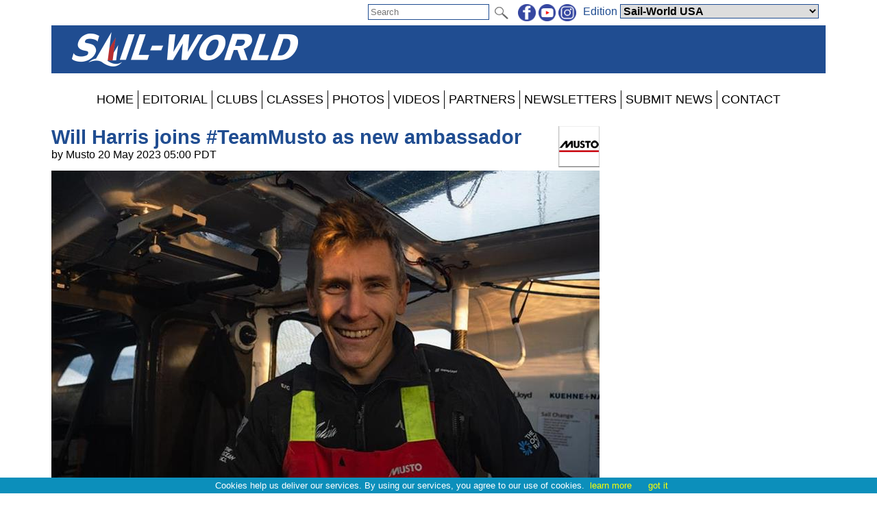

--- FILE ---
content_type: text/html; charset=utf-8
request_url: https://www.sail-world.com/news/262041/Will-Harris-joins-TeamMusto-as-new-ambassador
body_size: 38786
content:


<!DOCTYPE html PUBLIC "-//W3C//DTD XHTML 1.0 Transitional//EN" "http://www.w3.org/TR/xhtml1/DTD/xhtml1-transitional.dtd">

<html xmlns="http://www.w3.org/1999/xhtml">
<head><title>
	
    Will Harris joins #TeamMusto as new ambassador

</title><meta charset="utf-8" /><meta http-equiv="X-UA-Compatible" content="IE=edge" /><meta name="viewport" content="width=device-width, initial-scale=1" /><meta name="description" content="Sail World - The world&#39;s largest sailing news network; sail and sailing, cruising, boating news" /><meta name="keywords" content="sailing, yachting, boating, racing, results, news, reports, photographs, photos, sail, yacht, boat, sea, lake" /><meta name="google-translate-customization" content="c6069851c2c4d339-f960d9979d059502-gd55453517b75144e-12" /><link rel="alternate" type="application/rss+xml" title="RSS feed for sail-world.com worldwide racing news" href="https://www.sail-world.com/rss/" />

    <script src="/Scripts/jquery-1.12.1.min.js" type="text/javascript"></script>

    <link href="/Styles/combined.css?20210324" rel="stylesheet" type="text/css" /><link href="/Styles/menu.css?20160721" rel="stylesheet" type="text/css" /><link href="/Styles/sw.css?20200506" rel="stylesheet" type="text/css" /><link href="/Styles/swus.css" rel="stylesheet" type="text/css" /><link rel="icon" type="image/ico" href="/faviconSW.ico" />
	<meta name="robots" content="max-image-preview:large" />
    <link rel="canonical" href="https://www.yachtsandyachting.com/news/262041/Will-Harris-joins-TeamMusto-as-new-ambassador" />
    <meta property="og:url" content="https://www.sail-world.com/news/262041/Will-Harris-joins-TeamMusto-as-new-ambassador" /><meta property="og:type" content="article" /><meta property="og:title" content="Will Harris joins #TeamMusto as new ambassador" /><meta property="og:description" content="Team Malizia co-skipper, Will Harris (GBR), has been announced as the newest #TeamMusto ambassador, in a deal which will see him kitted out in the world's number one performance sailing brand." /><meta property="og:image" content="https://www.sail-world.com/photos/mustoltd/yysw414745.jpg" /><meta property="fb:admins" content="509802749" /><meta property="fb:app_id" content="215421185135795" />
    <link href="/news/article.css?20250627" rel="stylesheet" type="text/css" />
    
    <script src="/Scripts/jquery.sudoSlider.min.js" type="text/javascript"></script>
    <script src="/Scripts/jquery.fitvids.js" type="text/javascript"></script>
    <script src="/Scripts/addressdotnet.js" type="text/javascript" defer="true"></script>
    <script type="application/ld+json">
    {
      "@context": "https://schema.org",
      "@type": "NewsArticle",
      "headline": "Will Harris joins #TeamMusto as new ambassador",
"image":
{
	"@type":"ImageObject",
	"@id":"https://www.yachtsandyachting.com/news/262041#primaryimage",
	"url":"https://www.sail-world.com/photos/mustoltd/yysw414745.jpg","width":800
},
"primaryImageOfPage":{"@id":"https://www.yachtsandyachting.com/news/262041#primaryimage"},

      "datePublished": "2023-05-20T12:00:00+0:00",
      "dateModified": "2023-05-20T12:00:00+0:00",
      "author": [{
          "@type": "Organization",
          "name": "Sail-World.com",
          "url": "https://www.sail-world.com/"
        }]
    }
    </script>
    <script type="text/javascript" >
        $(document).ready(function () {
            //pass values from ASP.NET to JS
            var ajaximages = [];
            var imagestext = [];
            var imageswebp = [];

            //slider with Ajax
            var sudoSlider = $("#SliderPanel").sudoSlider({
                ajax: ajaximages,
                ajaxLoad: function(t){
                    $(this)
                        .css("position","relative")
                        .append('<div class="caption" >' + imagestext[t-1] + '</div>');
                    if (imageswebp[t - 1]) {
                        var sWebpPath = $(this).children('img').attr('src').replace('.jpg', '.webp');
                        sWebpPath = sWebpPath.replace('/photos/', '~~~');
                        sWebpPath = sWebpPath.replace('/', '/WEBP/');
                        sWebpPath = sWebpPath.replace('~~~', '/photos/');
                        $(this).children('img').attr('srcset', sWebpPath + ' 1920w');
                    }
                },
                beforeAnimation: function(t){ 
                    $(this).children('.caption').hide();	
                },
                afterAnimation: function(t){ 
                    $(this).children('.caption').slideDown(400);
                },
                effect: 'fade',
                responsive: true,
                continuous: true,
                auto: false,
                speed: 1000,
                pause: 5000,
                ease: 'swing',
                mouseTouch: true,
                allowScroll: true,
                prevNext: true,
                numeric: false,
                autoheight: true
            });

            //For the Raymarine Compass Slider
            var RaymarinesudoSlider = $("#RaymarineSlider").sudoSlider({
                prevNext: false,speed: 500,pause: '5000',useCSS: true,effect: "slide",continuous: true,auto:true
            });

            //resize videos
            $(".article").fitVids();

			//log a view, without counting robots
			window.setTimeout("log_a_view()", 10000);

			//decide whether to show a hidden div or not (mostly for FBW)
			check_for_expiry_date();
        });

        //send id to the server to record a view
        function log_a_view() {
            var req = new Image();
            var ArticleID = document.location.pathname.substring(6, 13); //chops off "/news/" from start
            ArticleID = ArticleID.replace('/', ''); //older articles with 4 or 5 digit IDs will have some text included, but we are not tracking anything before the year 2024
            if (ArticleID > 272200) { //also acts as a test for numeric
				req.src = '/Library/CountView.aspx?type=1&id=' + ArticleID + '&cachebuster=' + (new Date()).getTime(); //server will return empty response
			}
        }

		function check_for_expiry_date() {
			if ($('.timedoffer').length == 1) {
				var dExpiry = Date.parse($('.timedoffer').attr('custom'));
				if (!isNaN(dExpiry)) {
					var dToday = new Date();
					if (dExpiry < dToday) $('.timedoffer').show();
				}
			}
		}
    </script>


    <script src="/Scripts/site.js?no=20240319" type="text/javascript"></script>
    <script async src="https://www.googletagmanager.com/gtag/js?id=G-ZF6XN632VW"></script>
<script src="/Scripts/ga-sw.js?v=2" type="text/javascript"></script></head>
<body>
    <script src="/Scripts/cookiechoices.js" type="text/javascript"></script>
    <script type="text/javascript">
        document.addEventListener('DOMContentLoaded', function (event) {
            cookieChoices.showCookieConsentBar('Cookies help us deliver our services. By using our services, you agree to our use of cookies.', 'got it', 'learn more', 'https://www.yachtsandyachting.com/privacy-policy');
        });
		if (document.location.href.indexOf('localhost') != -1 || document.location.href.indexOf('sail-worldbusiness.com') != -1 || document.location.href.indexOf('superyachting-world.com') != -1) {
			$('body').css('background-color', 'red');
			document.title = 'TESTING';
		}
    </script>
    <div id="fb-root"></div>
    <script type="text/javascript">
        (function (d, s, id) {
            var js, fjs = d.getElementsByTagName(s)[0];
            if (d.getElementById(id)) return;
            js = d.createElement(s); js.id = id;
            js.src = "//connect.facebook.net/en_GB/all.js#xfbml=1&appId=215421185135795";
            fjs.parentNode.insertBefore(js, fjs);
        } (document, 'script', 'facebook-jssdk'));</script>
    <form method="post" action="./Will-Harris-joins-TeamMusto-as-new-ambassador" id="form1">
<div class="aspNetHidden">
<input type="hidden" name="__EVENTTARGET" id="__EVENTTARGET" value="" />
<input type="hidden" name="__EVENTARGUMENT" id="__EVENTARGUMENT" value="" />
<input type="hidden" name="__LASTFOCUS" id="__LASTFOCUS" value="" />
<input type="hidden" name="__VIEWSTATE" id="__VIEWSTATE" value="/[base64]/[base64]/[base64]/QH8BH/1VqZcvlPY6vWiQ8PpRSnpfg1GnoHLg" />
</div>

<script type="text/javascript">
//<![CDATA[
var theForm = document.forms['form1'];
if (!theForm) {
    theForm = document.form1;
}
function __doPostBack(eventTarget, eventArgument) {
    if (!theForm.onsubmit || (theForm.onsubmit() != false)) {
        theForm.__EVENTTARGET.value = eventTarget;
        theForm.__EVENTARGUMENT.value = eventArgument;
        theForm.submit();
    }
}
//]]>
</script>


<script src="/WebResource.axd?d=_7gI66gDVE1PhE898hzMPbiTWrfWcvnCjYqJHj3qaU8t7780XyCBL-pQ_OVdkpp4w-bbXfc3iBP_CGS2vtFTyqF7BukuDmQ5NZsmeE1elPU1&amp;t=638901773280000000" type="text/javascript"></script>


<script src="/ScriptResource.axd?d=N3lBQ521iVymdThKdc5t7bhZHFzD7PEkyVv62r-WucWqIicuRTGdwM91tAY8QacV42ahJ2TcWgnVvdSnOoQAvJsbXHFEp9OfYMk4xyHPGiJxFOifBHOzb1KXiSO5ZLGT06_-eKHaJ1FnycKcYwKYpKUVTuhfYZDsSRGUcUnEsLw1&amp;t=32e5dfca" type="text/javascript"></script>
<script src="/ScriptResource.axd?d=Cel5C7PIVdWD1AGlQx78Js2CotYPDUs6Y-VxmkWzxmud7VO2spn7X9Y1j_XdJcNKW0XF9plmKRQw8GrclwR8I1lxkKH69tayBUaZmiF_yDy151f3z4SjJd1WW7xBenBOkcRC0HYEhYL_d1sKlrAvmLn7NteWSOa18j8zTI-cp5ZJUquxvkVS_hfloIuDrs7K0&amp;t=32e5dfca" type="text/javascript"></script>
<script src="/ScriptResource.axd?d=sHYCGaxzfNKggOy_ayxzG-z5vf8JtZH0BUILM36cr479KTnKH65yuo-sjOwU7OT0icg-OqTmbYlYFiQx0LPjRZoI_EGPWCkWtoOJh2uZ68zeyQ4T0miQ2w6Zk1MtRsEA3zd9TXEuhaOcWm8uXkGzchcWpZdGOCY58LVCmK7OEXI1&amp;t=32e5dfca" type="text/javascript"></script>
<div class="aspNetHidden">

	<input type="hidden" name="__VIEWSTATEGENERATOR" id="__VIEWSTATEGENERATOR" value="B91CDDC3" />
	<input type="hidden" name="__EVENTVALIDATION" id="__EVENTVALIDATION" value="/wEdABjfo+g9Pz+GKBOAL71ogFSyNaDj1cFfwAinH7ubEb+yayskPsWRoZUcfeMF4RAE22i6Rj6Ph86gz9ymteGV9kuqFxO8mynI+sy/eXKgeoacDKScOwwGkqhHypvfwdFboVz+MfvLG/sUOZhrWCprldS/nkqrHOCavK00HFj8zJu6iiBTA5ExACkEv4aMBmEOkH03FUUXdMWJeYrb+Twe6Vyig2YRNEfpnAiZyFdCsEJSIGKy7T0V/zJTl50tyvmggktiXGE1vSfRJmk9MfRSWztiuxz7g4+JagRPR0OryYz9gKfrBC9FzVCfxAVGmIluC5FpiQaQDlNahJEu1gsvHxhLVlSzGsk0Ia3RSQ2Ot+URqqGKoNj0AQnaOoHZ7Vzgybe9Jc6MqQhThcIQ9Ctw2IBc85i+//+zSpQPl1uY/ew3VIfeTXJj3MOyZEayGtH0QnYWu9w5PfkOt3mla1uUxkAWmyDXDJNvWW0zdryv3qcC2/hGWrgxU9wyFlLLnwgrjA+CcrbADnxmPdZ4tmCPan5VSLL5ntLt3afc5IpoIq3g+A==" />
</div>
    <div class="page">

        <div id="InitialEditionPanel" class="editionchoice">
	
            Please select your home edition
        
</div>

        <div class="siteoptions">
            

            

            <div id="GoogleTranslatePanel">
	
                <div id="google_translate_element" class="translate"></div>
                <script type="text/javascript">
                    function googleTranslateElementInit() {
                        new google.translate.TranslateElement({ pageLanguage: 'en', layout: google.translate.TranslateElement.InlineLayout.SIMPLE }, 'google_translate_element');
                    }
                </script><script type="text/javascript" src="//translate.google.com/translate_a/element.js?cb=googleTranslateElementInit"></script>
            
</div>

            <div class="edition">
                <span id="edition">Edition </span>
                <select name="ctl00$EditionDropDownList" onchange="javascript:setTimeout(&#39;__doPostBack(\&#39;ctl00$EditionDropDownList\&#39;,\&#39;\&#39;)&#39;, 0)" id="EditionDropDownList" class="dropdown">
	<option value="2,2">Sail-World Asia</option>
	<option value="2,1">Sail-World Australia</option>
	<option value="2,15">Sail-World Canada</option>
	<option value="2,8">Sail-World Europe</option>
	<option value="2,6">Sail-World New Zealand</option>
	<option value="2,3">Sail-World United Kingdom</option>
	<option selected="selected" value="2,4">Sail-World USA</option>
	<option value="1,0">YachtsandYachting.com</option>
	<option value="3,11">Cruising Northern Hemisphere</option>
	<option value="3,12">Cruising Southern Hemisphere</option>
	<option value="4,17">Marine Business Europe</option>
	<option value="4,16">Marine Business North America</option>
	<option value="4,10">Marine Business Oceania</option>
	<option value="7,18">Powerboat.World Europe</option>
	<option value="7,19">Powerboat.World North America</option>
	<option value="7,20">Powerboat.World Oceania</option>
	<option value="6,21">FishingBoating.World Australia</option>
	<option value="6,25">FishingBoating.World New Zealand</option>
	<option value="6,24">FishingBoating.World USA</option>
	<option value="8,0">NZ Boating World</option>

</select>
                <!-- FDCFM fishing defaults to Australia -->
            </div>

            <div class="social">
                <a id="FacebookHyperLink" href="https://www.facebook.com/SailWorldNewsNetwork" target="_blank"><img id="FacebookImage" src="/Library/Images/facebook-sw.png" alt="facebook" /></a>
                <a id="TwitterHyperLink" href="https://www.youtube.com/sailworldnews" target="_blank"><img id="TwitterImage" src="/Library/Images/youtube-sw.png" alt="twitter" /></a>
                <a id="InstagramHyperLink" href="https://www.instagram.com/sailworldnews/" target="_blank"><img id="InstagramImage" src="/Library/Images/instagram-sw.png" alt="Instagram" /></a>
            </div>

            <div id="SearchPanel" class="search" onkeypress="javascript:return WebForm_FireDefaultButton(event, &#39;SearchImageButton&#39;)">
	
                <input name="ctl00$SearchTextBox" type="text" maxlength="50" id="SearchTextBox" PlaceHolder="Search" />
                <input type="image" name="ctl00$SearchImageButton" id="SearchImageButton" class="searchbutton" src="/Library/Images/search.png" align="absmiddle" />
            
</div>
        </div>

        <div class="header">
            <a id="SiteLogoHyperLink" class="logo" href="/USA"><img id="SiteLogoImage" src="/Library/Images/sw.png" alt="Sail-World.com" /></a>

            <script type="text/javascript">
//<![CDATA[
Sys.WebForms.PageRequestManager._initialize('ctl00$SiteScriptManager', 'form1', ['tctl00$TopRightImageUpdatePanel','TopRightImageUpdatePanel'], ['ctl00$SiteImageTimer','SiteImageTimer'], [], 90, 'ctl00');
//]]>
</script>


            <div id="TopRightImageUpdatePanel">
	
                    
                
</div>
            <span id="SiteImageTimer" style="visibility:hidden;display:none;"></span>
            
        </div>
        <div class="menu">
            <label for="show-mainmenu" class="show-mainmenu"><img src="/Library/Images/menu.png" style="vertical-align:middle;" alt="Menu" /> Show Menu</label>
            <input type="checkbox" id="show-mainmenu" class="mainmenu" role="button" />

            <ul id="menu">
	<li><a href="/USA/">HOME</a></li><li style="display:none;"><a href="/paris2024">PARIS 2024</a></li><li style="display:none;"><a href="/class/ac75">AMERICA&#39;S CUP</a></li><li style="display:none;"><a href="/class/IMOCA/">VEND&#201;E&#160;GLOBE</a></li><li><a href="/USA/features">EDITORIAL</a></li><li style="display:none;"><a href="/catamaran/">CATAMARANS</a></li><li style="display:none;"><a href="/favourites/">FAVOURITES</a></li><li style="display:block;"><a href="/club/">CLUBS</a></li><li style="display:block;"><a href="/class/">CLASSES</a></li><li style="display:none;"><a href="/community/calendar/">CALENDAR</a></li><li style="display:none;"><a href="/forum/">FORUM</a></li><li><a href="/photo/">PHOTOS</a></li><li><a href="/video/">VIDEOS</a></li><li><a href="/USA/advertiser/">PARTNERS</a></li><li style="display:none;"><a href="/community/classifieds/">CLASSIFIEDS</a></li><li style="display:none;"><a href="/marine-jobs/">JOBS</a></li><li style="display:none;"><a href="/product/">SHOPPING</a></li><li><a href="/USA/newsletter">NEWSLETTERS</a></li><li><a href="/USA/submit">SUBMIT NEWS</a></li><li><a href="/USA/contact">CONTACT</a></li><li style="display:none;"><a href="/advertisers/statistics.aspx">STATS</a></li>
</ul>
                
        </div>
        <div class="main">
            <div id="RightHandPanel" class="right">
	
                
                

                
    <div id="RightContentPlaceHolder_CustomBannersPanel">
		

        

    
	</div>    

    

    <div id="RightContentPlaceHolder_SocialMediaPanel">
		
        <div class="fb-page" data-href="https://www.facebook.com/mustoclothing" data-tabs="timeline" data-width="300" data-height="1000" data-small-header="true" data-adapt-container-width="true" data-hide-cover="true" data-show-facepile="true"></div><br /><br /><br /><br />
        

    
	</div>


            
</div>
            <div class="left">
                

    

    <div class="article">
        <a id="LeftContentPlaceHolder_IconHyperLink" class="icon" href="/USA/advertiser/58/Musto"><img id="LeftContentPlaceHolder_IconImage" title="Visit the Musto page" src="/news/images/mustoltd.gif" /></a>

        <h2>Will Harris joins #TeamMusto as new ambassador</h2>
        by Musto 20 May 2023 05:00 PDT
        <span id="LeftContentPlaceHolder_EventDateLabel" class="eventdate"></span>

        

        <div id="LeftContentPlaceHolder_TopPhotoPanel" class="inlinephoto">
	
            <img id="LeftContentPlaceHolder_TopPhotoImage" src="/photos/mustoltd/yysw414745.jpg" />
            Will Harris joins #TeamMusto as new ambassador &copy; Antoine Auriol / Team Malizia
        
</div>

        <div id="LeftContentPlaceHolder_SocialPanel" class="socialsharing">
	
            
            <script src="/Scripts/twitter-tweet.js" type="text/javascript"></script>
            <div class="fb-like" data-href="https://www.sail-world.com/news/262041/Will-Harris-joins-TeamMusto-as-new-ambassador" data-show-faces="false" data-share="true"></div>
        
</div>

        

        
        
<P>
<strong>Team Malizia co-skipper, Will Harris (GBR), has been announced as the newest #TeamMusto ambassador, in a deal which will see him kitted out in the world's number one performance sailing brand.</strong>
<P>
Harris (29) from Weybridge, UK, has been co-skipper of Team Malizia with Boris Herrmann since 2019, racing all legs of The Ocean Race 2022-23 and taking the reins as skipper for the Itajaí - Newport leg, leading the crew to a second place finish. Prior to joining Team Malizia, he competed in the Figaro class, winning the Rookie category in his first year (2016) and secured wins in the 2021 Class 40 Fastnet Race, and the 2020 IRC 1 Overall Caribbean 600.
<P>
Harris has gained an excellent reputation in offshore racing and as a navigator, finishing third in both the 2022 Défi Azimut (IMOCA) and The Ocean Race Europe 2021 (VO65). He has competed most of the major offshore sailing races including the Rolex Fastnet Race and the Transat Jacques Vabre in 2019 but now his sights are firmly set on the 2028 Vendée Globe.
<P>
<iframe width="790" height="444" src="https://www.youtube.com/embed/Jl_LdCBRuTA?rel=0" loading="lazy" frameborder="0" allowfullscreen></iframe>
<P>
<strong>Will Harris</strong> said: "I have worn Musto since I started racing as a child in the Optimist class and I am really pleased to become an official ambassador for the brand and join such an esteemed cohort of sailors. Musto is unrivalled in terms of quality and it is the only gear I want to be sailing in when I'm offshore.
<P>
"I know that the designers have a great reputation for working closely with ambassadors and listening to sailors and the feedback they give when developing new pieces, and I am excited to be part of that process. As foiling boats are becoming faster and faster the sailing conditions are changing and so is what we need from our clothing.
<P>
"Wearing the all new HPX in The Ocean Race has proven that Musto kit is so reliable and they think of everything possible to keep us warm, dry, comfortable, and safe. The kit continues to perform well even after such a long time at sea, allowing me to stay at the very top of my game."
<P>
<strong>Nick Houchin, Musto's Head of Marketing</strong>, said: "Will is a really strong addition to the #TeamMusto roster. At a young age, he has proven himself to be an excellent and highly versatile sailor. We are impressed by his ambition and very pleased to be supporting him on that journey - he is certainly one to watch. The calibre of sailors who represent Musto as offshore ambassadors is simply unrivaled. We are proud to work with the best in the world and delighted that they all choose to race in Musto."
<P>
Leg 5 of The Ocean Race 2022-23 leaves Newport on Sunday 21 May, heading to Aarhus, Denmark. Will Harris will be co-skippering Musto sponsored (via German distributor Frisch) Team Malizia with Boris Herrmann. Musto also sponsors US-based 11th Hour Racing Team, winners of the Itajaí - Newport leg of the race.
<P>
<div class="inlinephoto"><a target="_blank" rel="nofollow" onclick="return redirect('/library/pressreleaseclick.aspx?UALN=149792');" href="/photo/414746"><img loading="lazy" src="/photos/mustoltd/yysw414746.jpg" alt="Will Harris joins #TeamMusto as new ambassador - photo © Antoine Auriol / Team Malizia" /><br />Will Harris joins #TeamMusto as new ambassador - photo &copy; Antoine Auriol / Team Malizia</a></div>

        

        

        <div id="LeftContentPlaceHolder_FacebookCommentsPanel" class="facebookcomments">
	
            
        
</div>
    </div>

    
    
     
    

    

    



                

                
                
            </div>
        </div>
        <div class="footer">
            <div id="FooterSWPanel">
	
            This site and its contents are Copyright &copy; 2026 Sail-World Sail-World USA  and/or the original author, photographer etc. All Rights Reserved. Photographs are copyright by law. If you wish to use or buy a photograph contact the photographer directly.<br />
            If you have any questions about advertising or editorial then please <a id="FooterContactHyperLink" href="../../USA/contact">contact our team</a>. If you encounter any technical issues then please email <a href="mailto:techsupport@sail-world.com">techsupport@sail-world.com</a><br />
            
</div>
            
            <a id="FooterTandCHyperLink" href="../../USA/terms-and-conditions">Terms & Conditions</a> | <a id="FooterPrivacyHyperLink" href="../../USA/privacy-policy">Privacy Policy</a>
        </div>
    </div>
    

<script type="text/javascript">
//<![CDATA[
Sys.Application.add_init(function() {
    $create(Sys.UI._Timer, {"enabled":false,"interval":40000,"uniqueID":"ctl00$SiteImageTimer"}, null, null, $get("SiteImageTimer"));
});
//]]>
</script>
</form>
</body>
</html>
